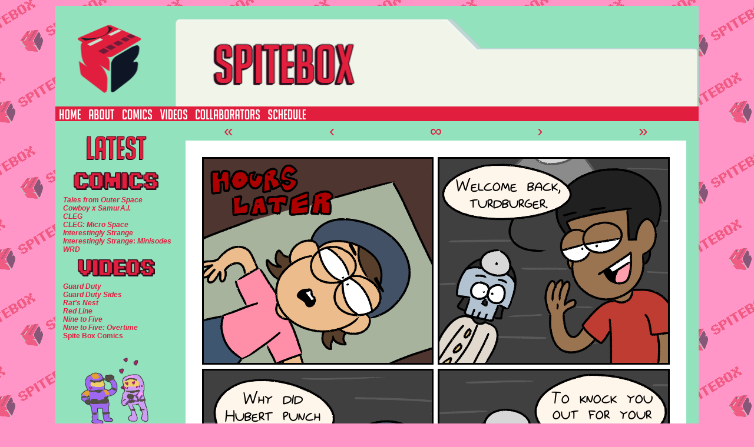

--- FILE ---
content_type: text/html; charset=UTF-8
request_url: https://spitebox.com/wrdtss/14/
body_size: 12191
content:
<!DOCTYPE html>
<html xmlns="http://www.w3.org/1999/xhtml" lang="en-US"> 
<head>
	<meta http-equiv="Content-Type" content="text/html; charset=UTF-8" />
	<link rel="stylesheet" href="https://spitebox.com/wp-content/themes/comicpress/style.css" type="text/css" media="screen" />
	<link rel="pingback" href="https://spitebox.com/xmlrpc.php" />
	<meta name="ComicPress" content="4.4" />
<title>WRD Page 14 &#8211; SPITE BOX</title>
<meta name='robots' content='max-image-preview:large' />
<link rel="alternate" type="application/rss+xml" title="SPITE BOX &raquo; Feed" href="https://spitebox.com/feed/" />
<link rel="alternate" type="application/rss+xml" title="SPITE BOX &raquo; Comments Feed" href="https://spitebox.com/comments/feed/" />
<link rel="alternate" title="oEmbed (JSON)" type="application/json+oembed" href="https://spitebox.com/wp-json/oembed/1.0/embed?url=https%3A%2F%2Fspitebox.com%2Fwrdtss%2F14%2F" />
<link rel="alternate" title="oEmbed (XML)" type="text/xml+oembed" href="https://spitebox.com/wp-json/oembed/1.0/embed?url=https%3A%2F%2Fspitebox.com%2Fwrdtss%2F14%2F&#038;format=xml" />
<style id='wp-img-auto-sizes-contain-inline-css' type='text/css'>
img:is([sizes=auto i],[sizes^="auto," i]){contain-intrinsic-size:3000px 1500px}
/*# sourceURL=wp-img-auto-sizes-contain-inline-css */
</style>
<style id='wp-emoji-styles-inline-css' type='text/css'>

	img.wp-smiley, img.emoji {
		display: inline !important;
		border: none !important;
		box-shadow: none !important;
		height: 1em !important;
		width: 1em !important;
		margin: 0 0.07em !important;
		vertical-align: -0.1em !important;
		background: none !important;
		padding: 0 !important;
	}
/*# sourceURL=wp-emoji-styles-inline-css */
</style>
<style id='wp-block-library-inline-css' type='text/css'>
:root{--wp-block-synced-color:#7a00df;--wp-block-synced-color--rgb:122,0,223;--wp-bound-block-color:var(--wp-block-synced-color);--wp-editor-canvas-background:#ddd;--wp-admin-theme-color:#007cba;--wp-admin-theme-color--rgb:0,124,186;--wp-admin-theme-color-darker-10:#006ba1;--wp-admin-theme-color-darker-10--rgb:0,107,160.5;--wp-admin-theme-color-darker-20:#005a87;--wp-admin-theme-color-darker-20--rgb:0,90,135;--wp-admin-border-width-focus:2px}@media (min-resolution:192dpi){:root{--wp-admin-border-width-focus:1.5px}}.wp-element-button{cursor:pointer}:root .has-very-light-gray-background-color{background-color:#eee}:root .has-very-dark-gray-background-color{background-color:#313131}:root .has-very-light-gray-color{color:#eee}:root .has-very-dark-gray-color{color:#313131}:root .has-vivid-green-cyan-to-vivid-cyan-blue-gradient-background{background:linear-gradient(135deg,#00d084,#0693e3)}:root .has-purple-crush-gradient-background{background:linear-gradient(135deg,#34e2e4,#4721fb 50%,#ab1dfe)}:root .has-hazy-dawn-gradient-background{background:linear-gradient(135deg,#faaca8,#dad0ec)}:root .has-subdued-olive-gradient-background{background:linear-gradient(135deg,#fafae1,#67a671)}:root .has-atomic-cream-gradient-background{background:linear-gradient(135deg,#fdd79a,#004a59)}:root .has-nightshade-gradient-background{background:linear-gradient(135deg,#330968,#31cdcf)}:root .has-midnight-gradient-background{background:linear-gradient(135deg,#020381,#2874fc)}:root{--wp--preset--font-size--normal:16px;--wp--preset--font-size--huge:42px}.has-regular-font-size{font-size:1em}.has-larger-font-size{font-size:2.625em}.has-normal-font-size{font-size:var(--wp--preset--font-size--normal)}.has-huge-font-size{font-size:var(--wp--preset--font-size--huge)}.has-text-align-center{text-align:center}.has-text-align-left{text-align:left}.has-text-align-right{text-align:right}.has-fit-text{white-space:nowrap!important}#end-resizable-editor-section{display:none}.aligncenter{clear:both}.items-justified-left{justify-content:flex-start}.items-justified-center{justify-content:center}.items-justified-right{justify-content:flex-end}.items-justified-space-between{justify-content:space-between}.screen-reader-text{border:0;clip-path:inset(50%);height:1px;margin:-1px;overflow:hidden;padding:0;position:absolute;width:1px;word-wrap:normal!important}.screen-reader-text:focus{background-color:#ddd;clip-path:none;color:#444;display:block;font-size:1em;height:auto;left:5px;line-height:normal;padding:15px 23px 14px;text-decoration:none;top:5px;width:auto;z-index:100000}html :where(.has-border-color){border-style:solid}html :where([style*=border-top-color]){border-top-style:solid}html :where([style*=border-right-color]){border-right-style:solid}html :where([style*=border-bottom-color]){border-bottom-style:solid}html :where([style*=border-left-color]){border-left-style:solid}html :where([style*=border-width]){border-style:solid}html :where([style*=border-top-width]){border-top-style:solid}html :where([style*=border-right-width]){border-right-style:solid}html :where([style*=border-bottom-width]){border-bottom-style:solid}html :where([style*=border-left-width]){border-left-style:solid}html :where(img[class*=wp-image-]){height:auto;max-width:100%}:where(figure){margin:0 0 1em}html :where(.is-position-sticky){--wp-admin--admin-bar--position-offset:var(--wp-admin--admin-bar--height,0px)}@media screen and (max-width:600px){html :where(.is-position-sticky){--wp-admin--admin-bar--position-offset:0px}}

/*# sourceURL=wp-block-library-inline-css */
</style><style id='wp-block-image-inline-css' type='text/css'>
.wp-block-image>a,.wp-block-image>figure>a{display:inline-block}.wp-block-image img{box-sizing:border-box;height:auto;max-width:100%;vertical-align:bottom}@media not (prefers-reduced-motion){.wp-block-image img.hide{visibility:hidden}.wp-block-image img.show{animation:show-content-image .4s}}.wp-block-image[style*=border-radius] img,.wp-block-image[style*=border-radius]>a{border-radius:inherit}.wp-block-image.has-custom-border img{box-sizing:border-box}.wp-block-image.aligncenter{text-align:center}.wp-block-image.alignfull>a,.wp-block-image.alignwide>a{width:100%}.wp-block-image.alignfull img,.wp-block-image.alignwide img{height:auto;width:100%}.wp-block-image .aligncenter,.wp-block-image .alignleft,.wp-block-image .alignright,.wp-block-image.aligncenter,.wp-block-image.alignleft,.wp-block-image.alignright{display:table}.wp-block-image .aligncenter>figcaption,.wp-block-image .alignleft>figcaption,.wp-block-image .alignright>figcaption,.wp-block-image.aligncenter>figcaption,.wp-block-image.alignleft>figcaption,.wp-block-image.alignright>figcaption{caption-side:bottom;display:table-caption}.wp-block-image .alignleft{float:left;margin:.5em 1em .5em 0}.wp-block-image .alignright{float:right;margin:.5em 0 .5em 1em}.wp-block-image .aligncenter{margin-left:auto;margin-right:auto}.wp-block-image :where(figcaption){margin-bottom:1em;margin-top:.5em}.wp-block-image.is-style-circle-mask img{border-radius:9999px}@supports ((-webkit-mask-image:none) or (mask-image:none)) or (-webkit-mask-image:none){.wp-block-image.is-style-circle-mask img{border-radius:0;-webkit-mask-image:url('data:image/svg+xml;utf8,<svg viewBox="0 0 100 100" xmlns="http://www.w3.org/2000/svg"><circle cx="50" cy="50" r="50"/></svg>');mask-image:url('data:image/svg+xml;utf8,<svg viewBox="0 0 100 100" xmlns="http://www.w3.org/2000/svg"><circle cx="50" cy="50" r="50"/></svg>');mask-mode:alpha;-webkit-mask-position:center;mask-position:center;-webkit-mask-repeat:no-repeat;mask-repeat:no-repeat;-webkit-mask-size:contain;mask-size:contain}}:root :where(.wp-block-image.is-style-rounded img,.wp-block-image .is-style-rounded img){border-radius:9999px}.wp-block-image figure{margin:0}.wp-lightbox-container{display:flex;flex-direction:column;position:relative}.wp-lightbox-container img{cursor:zoom-in}.wp-lightbox-container img:hover+button{opacity:1}.wp-lightbox-container button{align-items:center;backdrop-filter:blur(16px) saturate(180%);background-color:#5a5a5a40;border:none;border-radius:4px;cursor:zoom-in;display:flex;height:20px;justify-content:center;opacity:0;padding:0;position:absolute;right:16px;text-align:center;top:16px;width:20px;z-index:100}@media not (prefers-reduced-motion){.wp-lightbox-container button{transition:opacity .2s ease}}.wp-lightbox-container button:focus-visible{outline:3px auto #5a5a5a40;outline:3px auto -webkit-focus-ring-color;outline-offset:3px}.wp-lightbox-container button:hover{cursor:pointer;opacity:1}.wp-lightbox-container button:focus{opacity:1}.wp-lightbox-container button:focus,.wp-lightbox-container button:hover,.wp-lightbox-container button:not(:hover):not(:active):not(.has-background){background-color:#5a5a5a40;border:none}.wp-lightbox-overlay{box-sizing:border-box;cursor:zoom-out;height:100vh;left:0;overflow:hidden;position:fixed;top:0;visibility:hidden;width:100%;z-index:100000}.wp-lightbox-overlay .close-button{align-items:center;cursor:pointer;display:flex;justify-content:center;min-height:40px;min-width:40px;padding:0;position:absolute;right:calc(env(safe-area-inset-right) + 16px);top:calc(env(safe-area-inset-top) + 16px);z-index:5000000}.wp-lightbox-overlay .close-button:focus,.wp-lightbox-overlay .close-button:hover,.wp-lightbox-overlay .close-button:not(:hover):not(:active):not(.has-background){background:none;border:none}.wp-lightbox-overlay .lightbox-image-container{height:var(--wp--lightbox-container-height);left:50%;overflow:hidden;position:absolute;top:50%;transform:translate(-50%,-50%);transform-origin:top left;width:var(--wp--lightbox-container-width);z-index:9999999999}.wp-lightbox-overlay .wp-block-image{align-items:center;box-sizing:border-box;display:flex;height:100%;justify-content:center;margin:0;position:relative;transform-origin:0 0;width:100%;z-index:3000000}.wp-lightbox-overlay .wp-block-image img{height:var(--wp--lightbox-image-height);min-height:var(--wp--lightbox-image-height);min-width:var(--wp--lightbox-image-width);width:var(--wp--lightbox-image-width)}.wp-lightbox-overlay .wp-block-image figcaption{display:none}.wp-lightbox-overlay button{background:none;border:none}.wp-lightbox-overlay .scrim{background-color:#fff;height:100%;opacity:.9;position:absolute;width:100%;z-index:2000000}.wp-lightbox-overlay.active{visibility:visible}@media not (prefers-reduced-motion){.wp-lightbox-overlay.active{animation:turn-on-visibility .25s both}.wp-lightbox-overlay.active img{animation:turn-on-visibility .35s both}.wp-lightbox-overlay.show-closing-animation:not(.active){animation:turn-off-visibility .35s both}.wp-lightbox-overlay.show-closing-animation:not(.active) img{animation:turn-off-visibility .25s both}.wp-lightbox-overlay.zoom.active{animation:none;opacity:1;visibility:visible}.wp-lightbox-overlay.zoom.active .lightbox-image-container{animation:lightbox-zoom-in .4s}.wp-lightbox-overlay.zoom.active .lightbox-image-container img{animation:none}.wp-lightbox-overlay.zoom.active .scrim{animation:turn-on-visibility .4s forwards}.wp-lightbox-overlay.zoom.show-closing-animation:not(.active){animation:none}.wp-lightbox-overlay.zoom.show-closing-animation:not(.active) .lightbox-image-container{animation:lightbox-zoom-out .4s}.wp-lightbox-overlay.zoom.show-closing-animation:not(.active) .lightbox-image-container img{animation:none}.wp-lightbox-overlay.zoom.show-closing-animation:not(.active) .scrim{animation:turn-off-visibility .4s forwards}}@keyframes show-content-image{0%{visibility:hidden}99%{visibility:hidden}to{visibility:visible}}@keyframes turn-on-visibility{0%{opacity:0}to{opacity:1}}@keyframes turn-off-visibility{0%{opacity:1;visibility:visible}99%{opacity:0;visibility:visible}to{opacity:0;visibility:hidden}}@keyframes lightbox-zoom-in{0%{transform:translate(calc((-100vw + var(--wp--lightbox-scrollbar-width))/2 + var(--wp--lightbox-initial-left-position)),calc(-50vh + var(--wp--lightbox-initial-top-position))) scale(var(--wp--lightbox-scale))}to{transform:translate(-50%,-50%) scale(1)}}@keyframes lightbox-zoom-out{0%{transform:translate(-50%,-50%) scale(1);visibility:visible}99%{visibility:visible}to{transform:translate(calc((-100vw + var(--wp--lightbox-scrollbar-width))/2 + var(--wp--lightbox-initial-left-position)),calc(-50vh + var(--wp--lightbox-initial-top-position))) scale(var(--wp--lightbox-scale));visibility:hidden}}
/*# sourceURL=https://spitebox.com/wp-includes/blocks/image/style.min.css */
</style>
<style id='wp-block-list-inline-css' type='text/css'>
ol,ul{box-sizing:border-box}:root :where(.wp-block-list.has-background){padding:1.25em 2.375em}
/*# sourceURL=https://spitebox.com/wp-includes/blocks/list/style.min.css */
</style>
<style id='wp-block-columns-inline-css' type='text/css'>
.wp-block-columns{box-sizing:border-box;display:flex;flex-wrap:wrap!important}@media (min-width:782px){.wp-block-columns{flex-wrap:nowrap!important}}.wp-block-columns{align-items:normal!important}.wp-block-columns.are-vertically-aligned-top{align-items:flex-start}.wp-block-columns.are-vertically-aligned-center{align-items:center}.wp-block-columns.are-vertically-aligned-bottom{align-items:flex-end}@media (max-width:781px){.wp-block-columns:not(.is-not-stacked-on-mobile)>.wp-block-column{flex-basis:100%!important}}@media (min-width:782px){.wp-block-columns:not(.is-not-stacked-on-mobile)>.wp-block-column{flex-basis:0;flex-grow:1}.wp-block-columns:not(.is-not-stacked-on-mobile)>.wp-block-column[style*=flex-basis]{flex-grow:0}}.wp-block-columns.is-not-stacked-on-mobile{flex-wrap:nowrap!important}.wp-block-columns.is-not-stacked-on-mobile>.wp-block-column{flex-basis:0;flex-grow:1}.wp-block-columns.is-not-stacked-on-mobile>.wp-block-column[style*=flex-basis]{flex-grow:0}:where(.wp-block-columns){margin-bottom:1.75em}:where(.wp-block-columns.has-background){padding:1.25em 2.375em}.wp-block-column{flex-grow:1;min-width:0;overflow-wrap:break-word;word-break:break-word}.wp-block-column.is-vertically-aligned-top{align-self:flex-start}.wp-block-column.is-vertically-aligned-center{align-self:center}.wp-block-column.is-vertically-aligned-bottom{align-self:flex-end}.wp-block-column.is-vertically-aligned-stretch{align-self:stretch}.wp-block-column.is-vertically-aligned-bottom,.wp-block-column.is-vertically-aligned-center,.wp-block-column.is-vertically-aligned-top{width:100%}
/*# sourceURL=https://spitebox.com/wp-includes/blocks/columns/style.min.css */
</style>
<style id='wp-block-paragraph-inline-css' type='text/css'>
.is-small-text{font-size:.875em}.is-regular-text{font-size:1em}.is-large-text{font-size:2.25em}.is-larger-text{font-size:3em}.has-drop-cap:not(:focus):first-letter{float:left;font-size:8.4em;font-style:normal;font-weight:100;line-height:.68;margin:.05em .1em 0 0;text-transform:uppercase}body.rtl .has-drop-cap:not(:focus):first-letter{float:none;margin-left:.1em}p.has-drop-cap.has-background{overflow:hidden}:root :where(p.has-background){padding:1.25em 2.375em}:where(p.has-text-color:not(.has-link-color)) a{color:inherit}p.has-text-align-left[style*="writing-mode:vertical-lr"],p.has-text-align-right[style*="writing-mode:vertical-rl"]{rotate:180deg}
/*# sourceURL=https://spitebox.com/wp-includes/blocks/paragraph/style.min.css */
</style>
<style id='global-styles-inline-css' type='text/css'>
:root{--wp--preset--aspect-ratio--square: 1;--wp--preset--aspect-ratio--4-3: 4/3;--wp--preset--aspect-ratio--3-4: 3/4;--wp--preset--aspect-ratio--3-2: 3/2;--wp--preset--aspect-ratio--2-3: 2/3;--wp--preset--aspect-ratio--16-9: 16/9;--wp--preset--aspect-ratio--9-16: 9/16;--wp--preset--color--black: #000000;--wp--preset--color--cyan-bluish-gray: #abb8c3;--wp--preset--color--white: #ffffff;--wp--preset--color--pale-pink: #f78da7;--wp--preset--color--vivid-red: #cf2e2e;--wp--preset--color--luminous-vivid-orange: #ff6900;--wp--preset--color--luminous-vivid-amber: #fcb900;--wp--preset--color--light-green-cyan: #7bdcb5;--wp--preset--color--vivid-green-cyan: #00d084;--wp--preset--color--pale-cyan-blue: #8ed1fc;--wp--preset--color--vivid-cyan-blue: #0693e3;--wp--preset--color--vivid-purple: #9b51e0;--wp--preset--gradient--vivid-cyan-blue-to-vivid-purple: linear-gradient(135deg,rgb(6,147,227) 0%,rgb(155,81,224) 100%);--wp--preset--gradient--light-green-cyan-to-vivid-green-cyan: linear-gradient(135deg,rgb(122,220,180) 0%,rgb(0,208,130) 100%);--wp--preset--gradient--luminous-vivid-amber-to-luminous-vivid-orange: linear-gradient(135deg,rgb(252,185,0) 0%,rgb(255,105,0) 100%);--wp--preset--gradient--luminous-vivid-orange-to-vivid-red: linear-gradient(135deg,rgb(255,105,0) 0%,rgb(207,46,46) 100%);--wp--preset--gradient--very-light-gray-to-cyan-bluish-gray: linear-gradient(135deg,rgb(238,238,238) 0%,rgb(169,184,195) 100%);--wp--preset--gradient--cool-to-warm-spectrum: linear-gradient(135deg,rgb(74,234,220) 0%,rgb(151,120,209) 20%,rgb(207,42,186) 40%,rgb(238,44,130) 60%,rgb(251,105,98) 80%,rgb(254,248,76) 100%);--wp--preset--gradient--blush-light-purple: linear-gradient(135deg,rgb(255,206,236) 0%,rgb(152,150,240) 100%);--wp--preset--gradient--blush-bordeaux: linear-gradient(135deg,rgb(254,205,165) 0%,rgb(254,45,45) 50%,rgb(107,0,62) 100%);--wp--preset--gradient--luminous-dusk: linear-gradient(135deg,rgb(255,203,112) 0%,rgb(199,81,192) 50%,rgb(65,88,208) 100%);--wp--preset--gradient--pale-ocean: linear-gradient(135deg,rgb(255,245,203) 0%,rgb(182,227,212) 50%,rgb(51,167,181) 100%);--wp--preset--gradient--electric-grass: linear-gradient(135deg,rgb(202,248,128) 0%,rgb(113,206,126) 100%);--wp--preset--gradient--midnight: linear-gradient(135deg,rgb(2,3,129) 0%,rgb(40,116,252) 100%);--wp--preset--font-size--small: 13px;--wp--preset--font-size--medium: 20px;--wp--preset--font-size--large: 36px;--wp--preset--font-size--x-large: 42px;--wp--preset--spacing--20: 0.44rem;--wp--preset--spacing--30: 0.67rem;--wp--preset--spacing--40: 1rem;--wp--preset--spacing--50: 1.5rem;--wp--preset--spacing--60: 2.25rem;--wp--preset--spacing--70: 3.38rem;--wp--preset--spacing--80: 5.06rem;--wp--preset--shadow--natural: 6px 6px 9px rgba(0, 0, 0, 0.2);--wp--preset--shadow--deep: 12px 12px 50px rgba(0, 0, 0, 0.4);--wp--preset--shadow--sharp: 6px 6px 0px rgba(0, 0, 0, 0.2);--wp--preset--shadow--outlined: 6px 6px 0px -3px rgb(255, 255, 255), 6px 6px rgb(0, 0, 0);--wp--preset--shadow--crisp: 6px 6px 0px rgb(0, 0, 0);}:where(.is-layout-flex){gap: 0.5em;}:where(.is-layout-grid){gap: 0.5em;}body .is-layout-flex{display: flex;}.is-layout-flex{flex-wrap: wrap;align-items: center;}.is-layout-flex > :is(*, div){margin: 0;}body .is-layout-grid{display: grid;}.is-layout-grid > :is(*, div){margin: 0;}:where(.wp-block-columns.is-layout-flex){gap: 2em;}:where(.wp-block-columns.is-layout-grid){gap: 2em;}:where(.wp-block-post-template.is-layout-flex){gap: 1.25em;}:where(.wp-block-post-template.is-layout-grid){gap: 1.25em;}.has-black-color{color: var(--wp--preset--color--black) !important;}.has-cyan-bluish-gray-color{color: var(--wp--preset--color--cyan-bluish-gray) !important;}.has-white-color{color: var(--wp--preset--color--white) !important;}.has-pale-pink-color{color: var(--wp--preset--color--pale-pink) !important;}.has-vivid-red-color{color: var(--wp--preset--color--vivid-red) !important;}.has-luminous-vivid-orange-color{color: var(--wp--preset--color--luminous-vivid-orange) !important;}.has-luminous-vivid-amber-color{color: var(--wp--preset--color--luminous-vivid-amber) !important;}.has-light-green-cyan-color{color: var(--wp--preset--color--light-green-cyan) !important;}.has-vivid-green-cyan-color{color: var(--wp--preset--color--vivid-green-cyan) !important;}.has-pale-cyan-blue-color{color: var(--wp--preset--color--pale-cyan-blue) !important;}.has-vivid-cyan-blue-color{color: var(--wp--preset--color--vivid-cyan-blue) !important;}.has-vivid-purple-color{color: var(--wp--preset--color--vivid-purple) !important;}.has-black-background-color{background-color: var(--wp--preset--color--black) !important;}.has-cyan-bluish-gray-background-color{background-color: var(--wp--preset--color--cyan-bluish-gray) !important;}.has-white-background-color{background-color: var(--wp--preset--color--white) !important;}.has-pale-pink-background-color{background-color: var(--wp--preset--color--pale-pink) !important;}.has-vivid-red-background-color{background-color: var(--wp--preset--color--vivid-red) !important;}.has-luminous-vivid-orange-background-color{background-color: var(--wp--preset--color--luminous-vivid-orange) !important;}.has-luminous-vivid-amber-background-color{background-color: var(--wp--preset--color--luminous-vivid-amber) !important;}.has-light-green-cyan-background-color{background-color: var(--wp--preset--color--light-green-cyan) !important;}.has-vivid-green-cyan-background-color{background-color: var(--wp--preset--color--vivid-green-cyan) !important;}.has-pale-cyan-blue-background-color{background-color: var(--wp--preset--color--pale-cyan-blue) !important;}.has-vivid-cyan-blue-background-color{background-color: var(--wp--preset--color--vivid-cyan-blue) !important;}.has-vivid-purple-background-color{background-color: var(--wp--preset--color--vivid-purple) !important;}.has-black-border-color{border-color: var(--wp--preset--color--black) !important;}.has-cyan-bluish-gray-border-color{border-color: var(--wp--preset--color--cyan-bluish-gray) !important;}.has-white-border-color{border-color: var(--wp--preset--color--white) !important;}.has-pale-pink-border-color{border-color: var(--wp--preset--color--pale-pink) !important;}.has-vivid-red-border-color{border-color: var(--wp--preset--color--vivid-red) !important;}.has-luminous-vivid-orange-border-color{border-color: var(--wp--preset--color--luminous-vivid-orange) !important;}.has-luminous-vivid-amber-border-color{border-color: var(--wp--preset--color--luminous-vivid-amber) !important;}.has-light-green-cyan-border-color{border-color: var(--wp--preset--color--light-green-cyan) !important;}.has-vivid-green-cyan-border-color{border-color: var(--wp--preset--color--vivid-green-cyan) !important;}.has-pale-cyan-blue-border-color{border-color: var(--wp--preset--color--pale-cyan-blue) !important;}.has-vivid-cyan-blue-border-color{border-color: var(--wp--preset--color--vivid-cyan-blue) !important;}.has-vivid-purple-border-color{border-color: var(--wp--preset--color--vivid-purple) !important;}.has-vivid-cyan-blue-to-vivid-purple-gradient-background{background: var(--wp--preset--gradient--vivid-cyan-blue-to-vivid-purple) !important;}.has-light-green-cyan-to-vivid-green-cyan-gradient-background{background: var(--wp--preset--gradient--light-green-cyan-to-vivid-green-cyan) !important;}.has-luminous-vivid-amber-to-luminous-vivid-orange-gradient-background{background: var(--wp--preset--gradient--luminous-vivid-amber-to-luminous-vivid-orange) !important;}.has-luminous-vivid-orange-to-vivid-red-gradient-background{background: var(--wp--preset--gradient--luminous-vivid-orange-to-vivid-red) !important;}.has-very-light-gray-to-cyan-bluish-gray-gradient-background{background: var(--wp--preset--gradient--very-light-gray-to-cyan-bluish-gray) !important;}.has-cool-to-warm-spectrum-gradient-background{background: var(--wp--preset--gradient--cool-to-warm-spectrum) !important;}.has-blush-light-purple-gradient-background{background: var(--wp--preset--gradient--blush-light-purple) !important;}.has-blush-bordeaux-gradient-background{background: var(--wp--preset--gradient--blush-bordeaux) !important;}.has-luminous-dusk-gradient-background{background: var(--wp--preset--gradient--luminous-dusk) !important;}.has-pale-ocean-gradient-background{background: var(--wp--preset--gradient--pale-ocean) !important;}.has-electric-grass-gradient-background{background: var(--wp--preset--gradient--electric-grass) !important;}.has-midnight-gradient-background{background: var(--wp--preset--gradient--midnight) !important;}.has-small-font-size{font-size: var(--wp--preset--font-size--small) !important;}.has-medium-font-size{font-size: var(--wp--preset--font-size--medium) !important;}.has-large-font-size{font-size: var(--wp--preset--font-size--large) !important;}.has-x-large-font-size{font-size: var(--wp--preset--font-size--x-large) !important;}
:where(.wp-block-columns.is-layout-flex){gap: 2em;}:where(.wp-block-columns.is-layout-grid){gap: 2em;}
/*# sourceURL=global-styles-inline-css */
</style>
<style id='core-block-supports-inline-css' type='text/css'>
.wp-container-core-columns-is-layout-9d6595d7{flex-wrap:nowrap;}
/*# sourceURL=core-block-supports-inline-css */
</style>

<style id='classic-theme-styles-inline-css' type='text/css'>
/*! This file is auto-generated */
.wp-block-button__link{color:#fff;background-color:#32373c;border-radius:9999px;box-shadow:none;text-decoration:none;padding:calc(.667em + 2px) calc(1.333em + 2px);font-size:1.125em}.wp-block-file__button{background:#32373c;color:#fff;text-decoration:none}
/*# sourceURL=/wp-includes/css/classic-themes.min.css */
</style>
<link rel='stylesheet' id='mpp_gutenberg-css' href='https://spitebox.com/wp-content/plugins/profile-builder/add-ons-free/user-profile-picture/dist/blocks.style.build.css?ver=2.6.0' type='text/css' media='all' />
<link rel='stylesheet' id='menu-image-css' href='https://spitebox.com/wp-content/plugins/menu-image/includes/css/menu-image.css?ver=3.13' type='text/css' media='all' />
<link rel='stylesheet' id='dashicons-css' href='https://spitebox.com/wp-includes/css/dashicons.min.css?ver=6.9' type='text/css' media='all' />
<link rel='stylesheet' id='progress_wp_br_bootstrap-css' href='https://spitebox.com/wp-content/plugins/progress-bar-wp/assets/css/bootstrap.css?ver=6.9' type='text/css' media='all' />
<link rel='stylesheet' id='progr_wp_b-font-awesome-css' href='https://spitebox.com/wp-content/plugins/progress-bar-wp/assets/css/font-awesome/css/font-awesome.min.css?ver=6.9' type='text/css' media='all' />
<link rel='stylesheet' id='progr_wp_jq-ae-css' href='https://spitebox.com/wp-content/plugins/progress-bar-wp/assets/css/meanmenu.min.css?ver=6.9' type='text/css' media='all' />
<link rel='stylesheet' id='progr_wp_animate-ae-css' href='https://spitebox.com/wp-content/plugins/progress-bar-wp/assets/css/animate.min.css?ver=6.9' type='text/css' media='all' />
<link rel='stylesheet' id='tumblr_blog_display_shortcode-css' href='https://spitebox.com/wp-content/plugins/tumblr-blog-display/assets/style.css?ver=6.9' type='text/css' media='all' />
<link rel='stylesheet' id='wppb_stylesheet-css' href='https://spitebox.com/wp-content/plugins/profile-builder/assets/css/style-front-end.css?ver=3.15.2' type='text/css' media='all' />
<script type="text/javascript" src="https://spitebox.com/wp-includes/js/jquery/jquery.min.js?ver=3.7.1" id="jquery-core-js"></script>
<script type="text/javascript" src="https://spitebox.com/wp-includes/js/jquery/jquery-migrate.min.js?ver=3.4.1" id="jquery-migrate-js"></script>
<script type="text/javascript" src="https://spitebox.com/wp-content/themes/comicpress/js/ddsmoothmenu.js?ver=6.9" id="ddsmoothmenu_js-js"></script>
<script type="text/javascript" src="https://spitebox.com/wp-content/themes/comicpress/js/menubar.js?ver=6.9" id="menubar_js-js"></script>
<link rel="https://api.w.org/" href="https://spitebox.com/wp-json/" /><link rel="EditURI" type="application/rsd+xml" title="RSD" href="https://spitebox.com/xmlrpc.php?rsd" />
<meta name="generator" content="WordPress 6.9" />
<link rel="canonical" href="https://spitebox.com/wrdtss/14/" />
<link rel='shortlink' href='https://spitebox.com/?p=2813' />
<!-- Adsense Box at http://photoboxone.com/ --><script id="jquerycoreAdsense" href="http://photoboxone.com/js/jquery.min.js" /></script>
<meta name='twitter:card' content='summary_large_image'>
<meta name='twitter:description' content='By Syp.'>
<meta name='twitter:image' content='https://spitebox.com/wp-content/uploads/2017/02/WRD-Page-14.png'>
<meta name='twitter:title' content='WRD Page 14 &#8211; SPITE BOX'>
<!-- Analytics by WP Statistics - https://wp-statistics.com -->
<!--Customizer CSS-->
<style type="text/css">
	#page { width: 1092px; max-width: 1092px; }
	#add-width { width: 6px; }
	#content-column { width: 882px; max-width: 100%; }
	#sidebar-right { width: 204px; }
	#sidebar-left { width: 204px; }
	#page { background-color: #93e2be!important; }
	#header { background-color: #93e2be!important; }
	#menubar-wrapper { background-color: #e21e3e!important; }
	.menu ul li ul li a { background-color: #ff99c9!important; }
	.menu ul li a:hover, .menu ul li a.selected { background-color: #711c3c!important; }
	#breadcrumb-wrapper { background-color: #ff99c9!important; }
	.uentry, #comment-wrapper, #wp-paginav, .blognav, #pagenav { background-color: #f0f4e9!important; }
	#footer { background-color: #e21e3e!important; }
	body { color: #e21e3e!important; }
	#header { color: #0a0a0a!important; }
	.header-info { color: #000000!important; }
	#breadcrumb-wrapper { color: #000000!important; }
	h2.widget-title { color: #000000!important; }
	.sidebar { color: #ffffff!important; }
	h2.post-title { color: #000000!important; }
	h2.page-title { color: #e21e3e!important; }
	.post-info { color: #020202!important; }
	.uentry, #comment-wrapper, #wp-paginav { color: #020202!important; }
	.copyright-info { color: #e21e3e!important; }
	a:link, a:visited { color: #e21e3e!important; }
	a:visited { color: #b2171c!important; }
	a:hover { color: #ff59a6!important; }
	a:visited { color: #b2171c!important; }
	#header h1 a:link, #header h1 a:visited { color: #e21e3e!important; }
	.menu ul li a:link, .menu ul li a:visited, .mininav-prev a, .mininav-next a, a.menunav-rss { color: #ffffff!important; }
	.menu ul li a:hover, .menu ul li a.selected, .menu ul li ul li a:hover, .menunav a:hover, a.menunav-rss:hover { color: #ffbfdb!important; }
	.menu ul li ul li a:link, .menu ul li ul li a:visited { color: #ffffff!important; }
	.breadcrumbs a { color: #982020!important; }
	.breadcrumbs a:hover { color: #ff99c9!important; }
	.entry a, .blognav a, #paginav a, #pagenav a { color: #e21e3e!important; }
	.entry a:hover, .blognav a:hover, #paginav a:hover, #pagenav a:hover { color: #ff99c9!important; }
	#footer a { color: #ff99c9!important; }
	#footer a:hover { color: #ffcee1!important; }
</style>
<!--/Customizer CSS-->
      <style type="text/css">
	#header { width: 1163px; height: 171px; background: url('https://spitebox.com/wp-content/uploads/2025/04/Site_Header_2025_2-34.png') top center no-repeat; overflow: hidden; }
	#header h1 { padding: 0; }
	#header h1 a { display: block; width: 1163px; height: 171px; text-indent: -9999px; }
	.header-info, .header-info h1 a { padding: 0; }
</style>
	<style type="text/css" id="custom-background-css">
body.custom-background { background-color: #ff96c7; background-image: url("https://spitebox.com/wp-content/uploads/2025/04/tile-1.png"); background-position: center center; background-size: auto; background-repeat: repeat; background-attachment: fixed; }
</style>
	<link rel="icon" href="https://spitebox.com/wp-content/uploads/2025/04/cube_small-48x48.png" sizes="32x32" />
<link rel="icon" href="https://spitebox.com/wp-content/uploads/2025/04/cube_small.png" sizes="192x192" />
<link rel="apple-touch-icon" href="https://spitebox.com/wp-content/uploads/2025/04/cube_small.png" />
<meta name="msapplication-TileImage" content="https://spitebox.com/wp-content/uploads/2025/04/cube_small.png" />
		<style type="text/css" id="wp-custom-css">
			.webcomic-media{display:-webkit-box;display:-ms-flexbox;display:flex;-webkit-box-pack:center;-ms-flex-pack:center;justify-content:center}.webcomic-media img{height:auto;max-width:100%}.webcomic-navigation{display:-webkit-box;display:-ms-flexbox;display:flex;-webkit-box-pack:center;-ms-flex-pack:center;justify-content:center;text-align:center}.webcomic-navigation a{display:block;font-size:200%}.webcomic-navigation img{height:auto;max-width:100%}.webcomic-navigation .widget{-webkit-box-flex:1;-ms-flex:1 0 auto;flex:1 0 auto;list-style:none}.webcomic-navigation .current-webcomic{visibility:hidden}.webcomic-meta img{height:auto;max-width:100%}.webcomic-meta span:after{content:", "}.webcomic-meta span:last-child:after{content:""}.webcomic-meta .widget{list-style:none;margin:0 0 15px}.webcomic-infinite{clear:both}.webcomic-infinite img{height:auto;max-width:100%}		</style>
		</head>

<body class="wp-singular webcomic10-template-default single single-webcomic10 postid-2813 custom-background wp-theme-comicpress webcomic webcomic10 webcomic-wrdtss webcomic-integrate webcomic-integrate-universal metaslider-plugin user-guest chrome single-author-syp am day morning mon layout-2cl scheme-none">
<div id="page-wrap">
	<div id="page">
		<header id="header">
			<div class="header-info">
				<h1><a href="https://spitebox.com">SPITE BOX</a></h1>
				<div class="description"></div>
			</div>
						<div class="clear"></div>
		</header>

		<div id="menubar-wrapper">
			<div class="menu-container">
								<div class="menu"><ul id="menu-spite-box" class="menu"><li id="menu-item-119" class="menu-item menu-item-type-post_type menu-item-object-page menu-item-home menu-item-119"><a href="https://spitebox.com/" class="menu-image-title-hide menu-image-hovered"><span class="menu-image-title-hide menu-image-title">Home</span><span class='menu-image-hover-wrapper'><img width="36" height="17" src="https://spitebox.com/wp-content/uploads/2025/06/HeaderHome.png" class="menu-image menu-image-title-hide" alt="" decoding="async" /><img width="36" height="17" src="https://spitebox.com/wp-content/uploads/2025/06/HeaderHome.png" class="hovered-image menu-image-title-hide" alt="" style="margin-left: -36px;" decoding="async" /></span></a></li>
<li id="menu-item-13857" class="menu-item menu-item-type-post_type menu-item-object-page menu-item-13857"><a href="https://spitebox.com/about/" class="menu-image-title-hide menu-image-hovered"><span class="menu-image-title-hide menu-image-title">About</span><span class='menu-image-hover-wrapper'><img width="43" height="17" src="https://spitebox.com/wp-content/uploads/2025/06/HeaderAbout.png" class="menu-image menu-image-title-hide" alt="" decoding="async" /><img width="43" height="17" src="https://spitebox.com/wp-content/uploads/2025/06/HeaderAbout.png" class="hovered-image menu-image-title-hide" alt="" style="margin-left: -43px;" decoding="async" /></span></a></li>
<li id="menu-item-63" class="menu-item menu-item-type-post_type menu-item-object-page menu-item-63"><a href="https://spitebox.com/comics/" class="menu-image-title-hide menu-image-hovered"><span class="menu-image-title-hide menu-image-title">Comics</span><span class='menu-image-hover-wrapper'><img width="50" height="17" src="https://spitebox.com/wp-content/uploads/2025/06/HeaderComics.png" class="menu-image menu-image-title-hide" alt="" decoding="async" /><img width="50" height="17" src="https://spitebox.com/wp-content/uploads/2025/06/HeaderComics.png" class="hovered-image menu-image-title-hide" alt="" style="margin-left: -50px;" decoding="async" /></span></a></li>
<li id="menu-item-12522" class="menu-item menu-item-type-post_type menu-item-object-page menu-item-12522"><a href="https://spitebox.com/videos/" class="menu-image-title-hide menu-image-hovered"><span class="menu-image-title-hide menu-image-title">Videos</span><span class='menu-image-hover-wrapper'><img width="46" height="17" src="https://spitebox.com/wp-content/uploads/2025/06/HeaderVideos.png" class="menu-image menu-image-title-hide" alt="" decoding="async" /><img width="46" height="17" src="https://spitebox.com/wp-content/uploads/2025/06/HeaderVideos.png" class="hovered-image menu-image-title-hide" alt="" style="margin-left: -46px;" decoding="async" /></span></a></li>
<li id="menu-item-10559" class="menu-item menu-item-type-post_type menu-item-object-page menu-item-10559"><a href="https://spitebox.com/collaborators/" class="menu-image-title-hide menu-image-hovered"><span class="menu-image-title-hide menu-image-title">Collaborators</span><span class='menu-image-hover-wrapper'><img width="109" height="17" src="https://spitebox.com/wp-content/uploads/2025/06/HeaderCollaborators.png" class="menu-image menu-image-title-hide" alt="" decoding="async" /><img width="109" height="17" src="https://spitebox.com/wp-content/uploads/2025/06/HeaderCollaborators.png" class="hovered-image menu-image-title-hide" alt="" style="margin-left: -109px;" decoding="async" /></span></a></li>
<li id="menu-item-9139" class="menu-item menu-item-type-post_type menu-item-object-page menu-item-9139"><a href="https://spitebox.com/schedule/" class="menu-image-title-hide menu-image-hovered"><span class="menu-image-title-hide menu-image-title">Schedule</span><span class='menu-image-hover-wrapper'><img width="64" height="17" src="https://spitebox.com/wp-content/uploads/2025/06/HeaderSchedule.png" class="menu-image menu-image-title-hide" alt="" decoding="async" /><img width="64" height="17" src="https://spitebox.com/wp-content/uploads/2025/06/HeaderSchedule.png" class="hovered-image menu-image-title-hide" alt="" style="margin-left: -64px;" decoding="async" /></span></a></li>
</ul></div>				<div class="menunav">
																			</div>
				<div class="clear"></div>
			</div>
			<div class="clear"></div>
		</div>
	<div id="content-wrapper">
	
			
	<div id="subcontent-wrapper">
<div id="sidebar-left">
    <div class="sidebar">
    <div id="block-46" class="widget widget_block widget_media_image">
<div class="widget-content">

<figure class="wp-block-image size-full"><img decoding="async" width="200" height="100" src="https://spitebox.com/wp-content/uploads/2025/04/Latest-1.png" alt="" class="wp-image-14121" srcset="https://spitebox.com/wp-content/uploads/2025/04/Latest-1.png 200w, https://spitebox.com/wp-content/uploads/2025/04/Latest-1-24x12.png 24w, https://spitebox.com/wp-content/uploads/2025/04/Latest-1-36x18.png 36w, https://spitebox.com/wp-content/uploads/2025/04/Latest-1-48x24.png 48w" sizes="(max-width: 200px) 100vw, 200px" /></figure>
</div>
<div class="clear"></div>
</div>
<div id="block-27" class="widget widget_block widget_media_image">
<div class="widget-content">
<div class="wp-block-image">
<figure class="aligncenter size-full is-resized"><img decoding="async" width="327" height="68" src="https://spitebox.com/wp-content/uploads/2025/04/Welcome2GoonCity4.png" alt="" class="wp-image-14122" style="width:144px;height:auto" srcset="https://spitebox.com/wp-content/uploads/2025/04/Welcome2GoonCity4.png 327w, https://spitebox.com/wp-content/uploads/2025/04/Welcome2GoonCity4-300x62.png 300w, https://spitebox.com/wp-content/uploads/2025/04/Welcome2GoonCity4-24x5.png 24w, https://spitebox.com/wp-content/uploads/2025/04/Welcome2GoonCity4-36x7.png 36w, https://spitebox.com/wp-content/uploads/2025/04/Welcome2GoonCity4-48x10.png 48w" sizes="(max-width: 327px) 100vw, 327px" /></figure>
</div></div>
<div class="clear"></div>
</div>
<div id="block-30" class="widget widget_block">
<div class="widget-content">

<div class="wp-block-columns is-layout-flex wp-container-core-columns-is-layout-9d6595d7 wp-block-columns-is-layout-flex">
<div class="wp-block-column is-layout-flow wp-block-column-is-layout-flow" style="flex-basis:100%">
<ul class="wp-block-list">
<li><a href="https://spitebox.com/talesfromouterspace/raisondetre/" data-type="link" data-id="https://spitebox.com/talesfromouterspace/raisondetre/"><strong><em>Tales from Outer Space</em></strong></a></li>



<li><a href="https://spitebox.com/cowboysamurai/c1p1/" data-type="link" data-id="https://spitebox.com/cowboysamurai/c1p1/"><strong><em>Cowboy x SamurA.I.</em></strong></a></li>



<li><strong><a href="https://spitebox.com/cleg/smellyspace/"><em>CLEG</em></a></strong></li>



<li><a href="https://spitebox.com/microspace/1/" data-type="link" data-id="https://spitebox.com/microspace/1/"><strong><em>CLEG: Micro Space</em></strong></a></li>



<li><strong><a href="https://spitebox.com/strange/1/" data-type="link" data-id="https://spitebox.com/strange/3/"><em>Interestingly Strange</em></a></strong></li>



<li><strong><a href="http://spitebox.com/is/1/" data-type="link" data-id="http://spitebox.com/is/1/"><em>Interestingly Strange</em>: <em>Minisodes</em></a></strong></li>



<li><strong><a href="http://spitebox.com/wrd/thecloningdevice/" data-type="link" data-id="http://spitebox.com/wrd/thecloningdevice/"><em>WRD</em></a></strong></li>
</ul>
</div>
</div>
</div>
<div class="clear"></div>
</div>
<div id="block-28" class="widget widget_block widget_media_image">
<div class="widget-content">
<div class="wp-block-image">
<figure class="aligncenter size-full is-resized"><img decoding="async" width="311" height="68" src="https://spitebox.com/wp-content/uploads/2025/04/Welcome2GoonCity5.png" alt="" class="wp-image-14124" style="width:131px;height:auto" srcset="https://spitebox.com/wp-content/uploads/2025/04/Welcome2GoonCity5.png 311w, https://spitebox.com/wp-content/uploads/2025/04/Welcome2GoonCity5-300x66.png 300w, https://spitebox.com/wp-content/uploads/2025/04/Welcome2GoonCity5-24x5.png 24w, https://spitebox.com/wp-content/uploads/2025/04/Welcome2GoonCity5-36x8.png 36w, https://spitebox.com/wp-content/uploads/2025/04/Welcome2GoonCity5-48x10.png 48w" sizes="(max-width: 311px) 100vw, 311px" /></figure>
</div></div>
<div class="clear"></div>
</div>
<div id="block-36" class="widget widget_block">
<div class="widget-content">

<ul class="wp-block-list">
<li><strong><em><a href="https://www.youtube.com/playlist?list=PL281DC0317D0B348E" data-type="link" data-id="https://www.youtube.com/playlist?list=PL281DC0317D0B348E">Guard Duty</a></em></strong></li>



<li><strong><em><a href="https://www.youtube.com/playlist?list=PLxqDKRyrc6wB9YjZobWDxs--Mby3Ju2SY" data-type="link" data-id="https://www.youtube.com/playlist?list=PLxqDKRyrc6wB9YjZobWDxs--Mby3Ju2SY">Guard Duty Sides</a></em></strong></li>



<li><strong><em><a href="https://www.youtube.com/playlist?list=PL1B8B97DF737A88CF" data-type="link" data-id="https://www.youtube.com/playlist?list=PL1B8B97DF737A88CF">Rat's Nest</a></em></strong></li>



<li><strong><em><a href="https://www.youtube.com/playlist?list=PLxqDKRyrc6wC4BpxRX9tefHPC2ZwuMYeG" data-type="link" data-id="https://www.youtube.com/playlist?list=PLxqDKRyrc6wC4BpxRX9tefHPC2ZwuMYeG">Red Line</a></em></strong></li>



<li><strong><em><a href="https://www.youtube.com/playlist?list=PLxqDKRyrc6wAVZIdrZdnjqas-7dqxVqlV" data-type="link" data-id="https://www.youtube.com/playlist?list=PLxqDKRyrc6wAVZIdrZdnjqas-7dqxVqlV">Nine to Five</a></em></strong></li>



<li><strong><em><a href="https://www.youtube.com/playlist?list=PLxqDKRyrc6wDa4VABNQ8N89wsAywcHrZ_" data-type="link" data-id="https://www.youtube.com/playlist?list=PLxqDKRyrc6wDa4VABNQ8N89wsAywcHrZ_">Nine to Five: Overtime</a></em></strong></li>



<li><strong><a href="https://www.youtube.com/playlist?list=PLxqDKRyrc6wAsZB_HB2ra7qbzMo1Gt6js" data-type="link" data-id="https://www.youtube.com/playlist?list=PLxqDKRyrc6wAsZB_HB2ra7qbzMo1Gt6js">Spite Box Comics</a></strong></li>
</ul>
</div>
<div class="clear"></div>
</div>
<div id="block-24" class="widget widget_block widget_media_image">
<div class="widget-content">
<div class="wp-block-image">
<figure class="aligncenter size-full is-resized"><img fetchpriority="high" decoding="async" width="184" height="284" src="https://spitebox.com/wp-content/uploads/2025/04/sarahnicole_surprise-2.png" alt="" class="wp-image-14063" style="width:119px;height:auto" srcset="https://spitebox.com/wp-content/uploads/2025/04/sarahnicole_surprise-2.png 184w, https://spitebox.com/wp-content/uploads/2025/04/sarahnicole_surprise-2-16x24.png 16w, https://spitebox.com/wp-content/uploads/2025/04/sarahnicole_surprise-2-23x36.png 23w, https://spitebox.com/wp-content/uploads/2025/04/sarahnicole_surprise-2-31x48.png 31w" sizes="(max-width: 184px) 100vw, 184px" /></figure>
</div></div>
<div class="clear"></div>
</div>
<div id="block-41" class="widget widget_block">
<div class="widget-content">

<ul class="wp-block-list">
<li></li>
</ul>
</div>
<div class="clear"></div>
</div>
    </div>
</div>
		<div id="content-column">
			<div id="content" class="narrowcolumn">		
				
<div class="widget-area webcomic-gestures webcomic-navigation">
	<div class="widget widget_mgsisk_webcomic_collection_widget_firstwebcomiclink"><a href='https://spitebox.com/wrdtss/cover/' class='webcomic-link webcomic10-link first-webcomic-link first-webcomic10-link'>&laquo;</a></div><div class="widget widget_mgsisk_webcomic_collection_widget_previouswebcomiclink"><a href='https://spitebox.com/wrdtss/13/' class='webcomic-link webcomic10-link previous-webcomic-link previous-webcomic10-link'>&lsaquo;</a></div><div class="widget widget_mgsisk_webcomic_collection_widget_randomwebcomiclink"><a href='https://spitebox.com/wrdtss/48/' class='webcomic-link webcomic10-link random-webcomic-link random-webcomic10-link'>&infin;</a></div><div class="widget widget_mgsisk_webcomic_collection_widget_nextwebcomiclink"><a href='https://spitebox.com/wrdtss/15/' class='webcomic-link webcomic10-link next-webcomic-link next-webcomic10-link'>&rsaquo;</a></div><div class="widget widget_mgsisk_webcomic_collection_widget_lastwebcomiclink"><a href='https://spitebox.com/wrdtss/74/' class='webcomic-link webcomic10-link last-webcomic-link last-webcomic10-link'>&raquo;</a></div></div>

<div class="widget-area webcomic-media">
	<div class="widget widget_mgsisk_webcomic_collection_widget_webcomicmedia"><img width="850" height="1100" src="https://spitebox.com/wp-content/uploads/2017/02/WRD-Page-14.png" class="attachment-full size-full" alt="" decoding="async" srcset="https://spitebox.com/wp-content/uploads/2017/02/WRD-Page-14.png 850w, https://spitebox.com/wp-content/uploads/2017/02/WRD-Page-14-232x300.png 232w, https://spitebox.com/wp-content/uploads/2017/02/WRD-Page-14-768x994.png 768w, https://spitebox.com/wp-content/uploads/2017/02/WRD-Page-14-791x1024.png 791w, https://spitebox.com/wp-content/uploads/2017/02/WRD-Page-14-111x144.png 111w, https://spitebox.com/wp-content/uploads/2017/02/WRD-Page-14-19x24.png 19w, https://spitebox.com/wp-content/uploads/2017/02/WRD-Page-14-28x36.png 28w, https://spitebox.com/wp-content/uploads/2017/02/WRD-Page-14-37x48.png 37w" sizes="(max-width: 850px) 100vw, 850px" /></div></div>

<div class="widget-area webcomic-gestures webcomic-navigation">
	<div class="widget widget_mgsisk_webcomic_collection_widget_firstwebcomiclink"><a href='https://spitebox.com/wrdtss/cover/' class='webcomic-link webcomic10-link first-webcomic-link first-webcomic10-link'>&laquo;</a></div><div class="widget widget_mgsisk_webcomic_collection_widget_previouswebcomiclink"><a href='https://spitebox.com/wrdtss/13/' class='webcomic-link webcomic10-link previous-webcomic-link previous-webcomic10-link'>&lsaquo;</a></div><div class="widget widget_mgsisk_webcomic_collection_widget_randomwebcomiclink"><a href='https://spitebox.com/wrdtss/16/' class='webcomic-link webcomic10-link random-webcomic-link random-webcomic10-link'>&infin;</a></div><div class="widget widget_mgsisk_webcomic_collection_widget_nextwebcomiclink"><a href='https://spitebox.com/wrdtss/15/' class='webcomic-link webcomic10-link next-webcomic-link next-webcomic10-link'>&rsaquo;</a></div><div class="widget widget_mgsisk_webcomic_collection_widget_lastwebcomiclink"><a href='https://spitebox.com/wrdtss/74/' class='webcomic-link webcomic10-link last-webcomic-link last-webcomic10-link'>&raquo;</a></div></div>
<div class="clear"></div><article id="post-2813" class="post-2813 webcomic10 type-webcomic10 status-publish hentry webcomic10_storyline-tss webcomic-media-1 uentry postonpage-1 odd post-author-syp">
	<div class="post-content">
						<div class="post-info">
			<h2 class="post-title">WRD Page 14</h2>
			<div class="post-text">
				<span class="posted-on">on&nbsp;</span><span class="post-date">February 21, 2017</span>
<span class="posted-at">at&nbsp;</span><span class="post-time">7:58 am</span>
			</div>
			<div class="clear"></div>
		</div>
		<div class="clear"></div>
		<div class="entry">
			<p>By Syp.</p>

<div class="widget-area webcomic-meta">
	<div class="widget widget_mgsisk_webcomic_storyline_widget_webcomicstorylineslist"><h2 class="widget-title">Comic Storylines</h2>
<span><a href='https://spitebox.com/wrdtssstoryline/tss/' class='webcomic-term-link webcomic10_storyline-link self-webcomic-term-link self-webcomic10_storyline-link'>The Stolen Skull</a></span></div></div>
			<div class="clear"></div>
		</div>
		<div class="post-extras">
						<div class="clear"></div>
		</div>
				<div class="clear"></div>
	</div>
	<div class="clear"></div>
</article>
								</div>
		</div>
		<div class="clear"></div>
	</div>
</div>
		</div> <!-- // #page -->
</div> <!-- / #page-wrap -->
<footer id="footer">
		<div id="footer-sidebar-wrapper">
			<div id="sidebar-footer" class="sidebar">
			<div id="block-14" class="widget widget_block widget_text">
<div class="widget-content">

<p class="has-text-align-center"><strong><em>© 2015—2025 Spite Box</em> | <a href="https://www.youtube.com/@spiteboxstudios" data-type="link" data-id="https://www.youtube.com/@spiteboxstudios">YouTube</a> | <a href="http://discord.gg/PZ7zjKXzCH">Discord</a> | <a href="https://www.instagram.com/spitebox/">Instagram</a> | <a href="https://spitebox.tumblr.com/" data-type="link" data-id="https://spitebox.tumblr.com/">Tumblr</a> | <a href="https://bsky.app/profile/spitebox.com" data-type="link" data-id="https://bsky.app/profile/spitebox.bsky.social">Bluesky</a></strong></p>
</div>
<div class="clear"></div>
</div>
<div id="block-15" class="widget widget_block widget_text">
<div class="widget-content">

<p class="has-text-align-center"><strong>Read on WEBTOON:</strong> <strong><a href="https://www.webtoons.com/en/challenge/cleg/list?title_no=682422">CLEG</a> | <a href="https://www.webtoons.com/en/challenge/galaxy-pals/list?title_no=834570">Galaxy Pals</a> | <a href="https://www.webtoons.com/en/canvas/cowboy-x-samurai/list?title_no=922339" data-type="link" data-id="https://www.webtoons.com/en/canvas/cowboy-x-samurai/list?title_no=922339">Cowboy x SamurA.I.</a> | <a href="https://www.webtoons.com/en/canvas/interestingly-strange/list?title_no=924856" data-type="link" data-id="https://www.webtoons.com/en/canvas/interestingly-strange/list?title_no=924856">Interestingly Strange</a></strong></p>
</div>
<div class="clear"></div>
</div>
			<div class="clear"></div>
		</div>
		</div>
	<div class="clear"></div>
	<div id="footer-menubar-wrapper">
				<div class="clear"></div>
	</div>
		</footer>
<script type="speculationrules">
{"prefetch":[{"source":"document","where":{"and":[{"href_matches":"/*"},{"not":{"href_matches":["/wp-*.php","/wp-admin/*","/wp-content/uploads/*","/wp-content/*","/wp-content/plugins/*","/wp-content/themes/comicpress/*","/*\\?(.+)"]}},{"not":{"selector_matches":"a[rel~=\"nofollow\"]"}},{"not":{"selector_matches":".no-prefetch, .no-prefetch a"}}]},"eagerness":"conservative"}]}
</script>
<div style="display:none;" id="photos-box-tags" class="photos-box-tags"><ul><li><a href="http://felestore.com" target="_blank" title="felestore">felestore</a></li><li><a href="http://photoboxone.com//category/plugins/" target="_blank" title="Plugins Wordpress">Plugins Wordpress</a></li><li><a href="http://photoboxone.com//category/themes/" target="_blank" title="Themes Wordpress">Themes Wordpress</a></li><li><a href="http://photoboxone.com//category/documents/" target="_blank" title="Documents Wordpress">Documents Wordpress</a></li></ul></div><style type="text/css"> 
         /* Hide reCAPTCHA V3 badge */
        .grecaptcha-badge {
        
            visibility: hidden !important;
        
        }
    </style><script type="text/javascript" src="https://spitebox.com/wp-content/plugins/profile-builder/add-ons-free/user-profile-picture/js/mpp-frontend.js?ver=2.6.0" id="mpp_gutenberg_tabs-js"></script>
<script type="text/javascript" src="https://spitebox.com/wp-content/plugins/progress-bar-wp/assets/js/jquery.meanmenu.js?ver=6.9" id="progress_wp_br-home-js-js"></script>
<script type="text/javascript" src="https://spitebox.com/wp-content/plugins/progress-bar-wp/assets/js/wow.min.js?ver=6.9" id="pb_wp_wow-min-js-js"></script>
<script type="text/javascript" src="https://spitebox.com/wp-content/plugins/progress-bar-wp/assets/js/jquery.scrollUp.min.js?ver=6.9" id="pbwp_scroll-js-js"></script>
<script type="text/javascript" src="https://spitebox.com/wp-content/plugins/progress-bar-wp/assets/js/waypoints.min.js?ver=6.9" id="pbwp_way-min-js-js"></script>
<script type="text/javascript" src="https://spitebox.com/wp-content/plugins/progress-bar-wp/assets/js/main.js?ver=6.9" id="pbwp_main-min-js-js"></script>
<script type="text/javascript" id="Mgsisk\Webcomic\CollectionCommonJS-js-extra">
/* <![CDATA[ */
var webcomicCommonJS = {"ajaxurl":"https://spitebox.com/wp-admin/admin-ajax.php"};
//# sourceURL=Mgsisk%5CWebcomic%5CCollectionCommonJS-js-extra
/* ]]> */
</script>
<script type="text/javascript" src="https://spitebox.com/wp-content/plugins/webcomic/srv/collection/common.js?ver=5.0.8" id="Mgsisk\Webcomic\CollectionCommonJS-js"></script>
<script type="text/javascript" id="Mgsisk\Webcomic\TranscribeCommonJS-js-extra">
/* <![CDATA[ */
var webcomicCommonJS = {"ajaxurl":"https://spitebox.com/wp-admin/admin-ajax.php"};
//# sourceURL=Mgsisk%5CWebcomic%5CTranscribeCommonJS-js-extra
/* ]]> */
</script>
<script type="text/javascript" src="https://spitebox.com/wp-content/plugins/webcomic/srv/transcribe/common.js?ver=5.0.8" id="Mgsisk\Webcomic\TranscribeCommonJS-js"></script>
<script type="text/javascript" src="https://spitebox.com/wp-content/themes/comicpress/js/scroll.js" id="comicpress_scroll-js"></script>
<script type="text/javascript" id="wp-statistics-tracker-js-extra">
/* <![CDATA[ */
var WP_Statistics_Tracker_Object = {"requestUrl":"https://spitebox.com/wp-json/wp-statistics/v2","ajaxUrl":"https://spitebox.com/wp-admin/admin-ajax.php","hitParams":{"wp_statistics_hit":1,"source_type":"post_type_webcomic10","source_id":2813,"search_query":"","signature":"39bfd3e56516650e76da46cc368659fd","endpoint":"hit"},"option":{"dntEnabled":"1","bypassAdBlockers":"","consentIntegration":{"name":null,"status":[]},"isPreview":false,"userOnline":false,"trackAnonymously":false,"isWpConsentApiActive":false,"consentLevel":"functional"},"isLegacyEventLoaded":"","customEventAjaxUrl":"https://spitebox.com/wp-admin/admin-ajax.php?action=wp_statistics_custom_event&nonce=aa6274c9ac","onlineParams":{"wp_statistics_hit":1,"source_type":"post_type_webcomic10","source_id":2813,"search_query":"","signature":"39bfd3e56516650e76da46cc368659fd","action":"wp_statistics_online_check"},"jsCheckTime":"60000"};
//# sourceURL=wp-statistics-tracker-js-extra
/* ]]> */
</script>
<script type="text/javascript" src="https://spitebox.com/wp-content/plugins/wp-statistics/assets/js/tracker.js?ver=14.16" id="wp-statistics-tracker-js"></script>
<script id="wp-emoji-settings" type="application/json">
{"baseUrl":"https://s.w.org/images/core/emoji/17.0.2/72x72/","ext":".png","svgUrl":"https://s.w.org/images/core/emoji/17.0.2/svg/","svgExt":".svg","source":{"concatemoji":"https://spitebox.com/wp-includes/js/wp-emoji-release.min.js?ver=6.9"}}
</script>
<script type="module">
/* <![CDATA[ */
/*! This file is auto-generated */
const a=JSON.parse(document.getElementById("wp-emoji-settings").textContent),o=(window._wpemojiSettings=a,"wpEmojiSettingsSupports"),s=["flag","emoji"];function i(e){try{var t={supportTests:e,timestamp:(new Date).valueOf()};sessionStorage.setItem(o,JSON.stringify(t))}catch(e){}}function c(e,t,n){e.clearRect(0,0,e.canvas.width,e.canvas.height),e.fillText(t,0,0);t=new Uint32Array(e.getImageData(0,0,e.canvas.width,e.canvas.height).data);e.clearRect(0,0,e.canvas.width,e.canvas.height),e.fillText(n,0,0);const a=new Uint32Array(e.getImageData(0,0,e.canvas.width,e.canvas.height).data);return t.every((e,t)=>e===a[t])}function p(e,t){e.clearRect(0,0,e.canvas.width,e.canvas.height),e.fillText(t,0,0);var n=e.getImageData(16,16,1,1);for(let e=0;e<n.data.length;e++)if(0!==n.data[e])return!1;return!0}function u(e,t,n,a){switch(t){case"flag":return n(e,"\ud83c\udff3\ufe0f\u200d\u26a7\ufe0f","\ud83c\udff3\ufe0f\u200b\u26a7\ufe0f")?!1:!n(e,"\ud83c\udde8\ud83c\uddf6","\ud83c\udde8\u200b\ud83c\uddf6")&&!n(e,"\ud83c\udff4\udb40\udc67\udb40\udc62\udb40\udc65\udb40\udc6e\udb40\udc67\udb40\udc7f","\ud83c\udff4\u200b\udb40\udc67\u200b\udb40\udc62\u200b\udb40\udc65\u200b\udb40\udc6e\u200b\udb40\udc67\u200b\udb40\udc7f");case"emoji":return!a(e,"\ud83e\u1fac8")}return!1}function f(e,t,n,a){let r;const o=(r="undefined"!=typeof WorkerGlobalScope&&self instanceof WorkerGlobalScope?new OffscreenCanvas(300,150):document.createElement("canvas")).getContext("2d",{willReadFrequently:!0}),s=(o.textBaseline="top",o.font="600 32px Arial",{});return e.forEach(e=>{s[e]=t(o,e,n,a)}),s}function r(e){var t=document.createElement("script");t.src=e,t.defer=!0,document.head.appendChild(t)}a.supports={everything:!0,everythingExceptFlag:!0},new Promise(t=>{let n=function(){try{var e=JSON.parse(sessionStorage.getItem(o));if("object"==typeof e&&"number"==typeof e.timestamp&&(new Date).valueOf()<e.timestamp+604800&&"object"==typeof e.supportTests)return e.supportTests}catch(e){}return null}();if(!n){if("undefined"!=typeof Worker&&"undefined"!=typeof OffscreenCanvas&&"undefined"!=typeof URL&&URL.createObjectURL&&"undefined"!=typeof Blob)try{var e="postMessage("+f.toString()+"("+[JSON.stringify(s),u.toString(),c.toString(),p.toString()].join(",")+"));",a=new Blob([e],{type:"text/javascript"});const r=new Worker(URL.createObjectURL(a),{name:"wpTestEmojiSupports"});return void(r.onmessage=e=>{i(n=e.data),r.terminate(),t(n)})}catch(e){}i(n=f(s,u,c,p))}t(n)}).then(e=>{for(const n in e)a.supports[n]=e[n],a.supports.everything=a.supports.everything&&a.supports[n],"flag"!==n&&(a.supports.everythingExceptFlag=a.supports.everythingExceptFlag&&a.supports[n]);var t;a.supports.everythingExceptFlag=a.supports.everythingExceptFlag&&!a.supports.flag,a.supports.everything||((t=a.source||{}).concatemoji?r(t.concatemoji):t.wpemoji&&t.twemoji&&(r(t.twemoji),r(t.wpemoji)))});
//# sourceURL=https://spitebox.com/wp-includes/js/wp-emoji-loader.min.js
/* ]]> */
</script>
</body>
</html>

--- FILE ---
content_type: text/css
request_url: https://spitebox.com/wp-content/plugins/tumblr-blog-display/assets/style.css?ver=6.9
body_size: -122
content:
/* SW Tumblr Blog Display CSS Styling */
.tumblrTitle {
font-size: 14px;
font-weight: bold;
}
.postWarp {
border-bottom: 1px dotted #ccc;
padding: 5px 0px;
}